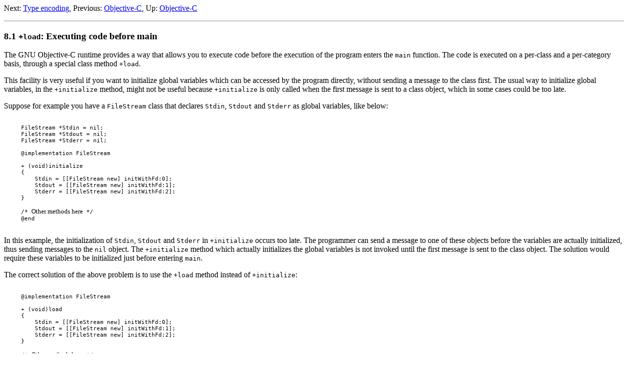

--- FILE ---
content_type: text/html
request_url: https://gnu.huihoo.com/gcc/gcc-4.5.2/gcc/Executing-code-before-main.html
body_size: 2109
content:
<html lang="en">
<head>
<title>Executing code before main - Using the GNU Compiler Collection (GCC)</title>
<meta http-equiv="Content-Type" content="text/html">
<meta name="description" content="Using the GNU Compiler Collection (GCC)">
<meta name="generator" content="makeinfo 4.8">
<link title="Top" rel="start" href="index.html#Top">
<link rel="up" href="Objective_002dC.html#Objective_002dC" title="Objective-C">
<link rel="prev" href="Objective_002dC.html#Objective_002dC" title="Objective-C">
<link rel="next" href="Type-encoding.html#Type-encoding" title="Type encoding">
<link href="https://www.gnu.org/software/texinfo/" rel="generator-home" title="Texinfo Homepage">
<!--
Copyright (C) 1988, 1989, 1992, 1993, 1994, 1995, 1996, 1997, 1998,
1999, 2000, 2001, 2002, 2003, 2004, 2005, 2006, 2007,
2008 Free Software Foundation, Inc.

Permission is granted to copy, distribute and/or modify this document
under the terms of the GNU Free Documentation License, Version 1.2 or
any later version published by the Free Software Foundation; with the
Invariant Sections being ``Funding Free Software'', the Front-Cover
Texts being (a) (see below), and with the Back-Cover Texts being (b)
(see below).  A copy of the license is included in the section entitled
``GNU Free Documentation License''.

(a) The FSF's Front-Cover Text is:

     A GNU Manual

(b) The FSF's Back-Cover Text is:

     You have freedom to copy and modify this GNU Manual, like GNU
     software.  Copies published by the Free Software Foundation raise
     funds for GNU development.-->
<meta http-equiv="Content-Style-Type" content="text/css">
<style type="text/css"><!--
  pre.display { font-family:inherit }
  pre.format  { font-family:inherit }
  pre.smalldisplay { font-family:inherit; font-size:smaller }
  pre.smallformat  { font-family:inherit; font-size:smaller }
  pre.smallexample { font-size:smaller }
  pre.smalllisp    { font-size:smaller }
  span.sc    { font-variant:small-caps }
  span.roman { font-family:serif; font-weight:normal; } 
  span.sansserif { font-family:sans-serif; font-weight:normal; } 
--></style>
</head>
<body>
<div class="node">
<p>
<a name="Executing-code-before-main"></a>
Next:&nbsp;<a rel="next" accesskey="n" href="Type-encoding.html#Type-encoding">Type encoding</a>,
Previous:&nbsp;<a rel="previous" accesskey="p" href="Objective_002dC.html#Objective_002dC">Objective-C</a>,
Up:&nbsp;<a rel="up" accesskey="u" href="Objective_002dC.html#Objective_002dC">Objective-C</a>
<hr>
</div>

<h3 class="section">8.1 <code>+load</code>: Executing code before main</h3>

<p>The GNU Objective-C runtime provides a way that allows you to execute
code before the execution of the program enters the <code>main</code>
function.  The code is executed on a per-class and a per-category basis,
through a special class method <code>+load</code>.

 <p>This facility is very useful if you want to initialize global variables
which can be accessed by the program directly, without sending a message
to the class first.  The usual way to initialize global variables, in the
<code>+initialize</code> method, might not be useful because
<code>+initialize</code> is only called when the first message is sent to a
class object, which in some cases could be too late.

 <p>Suppose for example you have a <code>FileStream</code> class that declares
<code>Stdin</code>, <code>Stdout</code> and <code>Stderr</code> as global variables, like
below:

<pre class="smallexample">     
     FileStream *Stdin = nil;
     FileStream *Stdout = nil;
     FileStream *Stderr = nil;
     
     @implementation FileStream
     
     + (void)initialize
     {
         Stdin = [[FileStream new] initWithFd:0];
         Stdout = [[FileStream new] initWithFd:1];
         Stderr = [[FileStream new] initWithFd:2];
     }
     
     /* <span class="roman">Other methods here</span> */
     @end
     
</pre>
 <p>In this example, the initialization of <code>Stdin</code>, <code>Stdout</code> and
<code>Stderr</code> in <code>+initialize</code> occurs too late.  The programmer can
send a message to one of these objects before the variables are actually
initialized, thus sending messages to the <code>nil</code> object.  The
<code>+initialize</code> method which actually initializes the global
variables is not invoked until the first message is sent to the class
object.  The solution would require these variables to be initialized
just before entering <code>main</code>.

 <p>The correct solution of the above problem is to use the <code>+load</code>
method instead of <code>+initialize</code>:

<pre class="smallexample">     
     @implementation FileStream
     
     + (void)load
     {
         Stdin = [[FileStream new] initWithFd:0];
         Stdout = [[FileStream new] initWithFd:1];
         Stderr = [[FileStream new] initWithFd:2];
     }
     
     /* <span class="roman">Other methods here</span> */
     @end
     
</pre>
 <p>The <code>+load</code> is a method that is not overridden by categories.  If a
class and a category of it both implement <code>+load</code>, both methods are
invoked.  This allows some additional initializations to be performed in
a category.

 <p>This mechanism is not intended to be a replacement for <code>+initialize</code>. 
You should be aware of its limitations when you decide to use it
instead of <code>+initialize</code>.

<ul class="menu">
<li><a accesskey="1" href="What-you-can-and-what-you-cannot-do-in-_002bload.html#What-you-can-and-what-you-cannot-do-in-_002bload">What you can and what you cannot do in +load</a>
</ul>

 <script defer src="https://static.cloudflareinsights.com/beacon.min.js/vcd15cbe7772f49c399c6a5babf22c1241717689176015" integrity="sha512-ZpsOmlRQV6y907TI0dKBHq9Md29nnaEIPlkf84rnaERnq6zvWvPUqr2ft8M1aS28oN72PdrCzSjY4U6VaAw1EQ==" data-cf-beacon='{"version":"2024.11.0","token":"53b42e6fcd6e40f8b66f1f5e0eb30f03","r":1,"server_timing":{"name":{"cfCacheStatus":true,"cfEdge":true,"cfExtPri":true,"cfL4":true,"cfOrigin":true,"cfSpeedBrain":true},"location_startswith":null}}' crossorigin="anonymous"></script>
</body></html>

